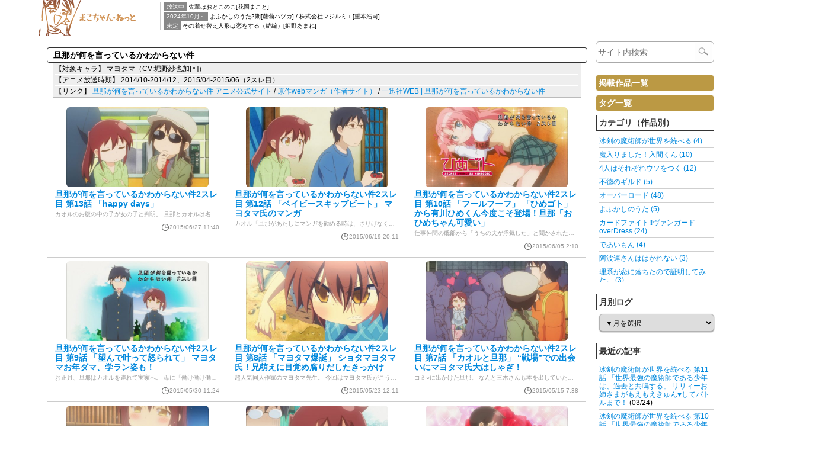

--- FILE ---
content_type: text/html; charset=UTF-8
request_url: http://mako-chan.net/danna/
body_size: 46123
content:
<!DOCTYPE html>
<html lang="ja">
<head prefix="og: http://ogp.me/ns# fb: http://ogp.me/ns/fb# article: http://ogp.me/ns/article#">
<meta charset="UTF-8" />
<meta name="viewport" content="width=device-width; initial-scale=1.0;" />
<meta name="format-detection" content="telephone=no" />
<link rel="alternate" type="application/rss+xml" title="まこちゃん・ねっと RSS" href="http://mako-chan.net/feed/" />
<title>旦那が何を言っているかわからない件 | まこちゃん・ねっと</title>

<meta name="twitter:card" content="summary" />
<meta name="twitter:site" content="@mako_aoi" />
<meta property="og:url" content="http://mako-chan.net/danna/" />
<meta property="og:type" content="article" />
<meta property="og:title" content="旦那が何を言っているかわからない件 | まこちゃん・ねっと" />
<meta property="og:site_name" content="まこちゃん・ねっと 女装・男の娘アニメなど" />
<meta property="og:image" content="http://mako-chan.net/ogp22.png" />
<meta property="og:description" content="このサイトは女装・男の娘が出たアニメ等を淡々と取り上げるものです。" />
<meta name="description" content="このサイトは女装・男の娘が出たアニメ等を淡々と取り上げるものです。" />
<meta name="keywords" content="女装,男の娘,オトコの娘,アニメ,旦那が何を言っているかわからない件,マヨタマ" />

<link rel='stylesheet' id='wp-block-library-css'  href='http://mako-chan.net/wp/wp-includes/css/dist/block-library/style.min.css?ver=5.6.16' type='text/css' media='all' />
<script type='text/javascript' src='http://mako-chan.net/wp/wp-includes/js/jquery/jquery.min.js?ver=3.5.1' id='jquery-core-js'></script>
<script type='text/javascript' src='http://mako-chan.net/wp/wp-includes/js/jquery/jquery-migrate.min.js?ver=3.3.2' id='jquery-migrate-js'></script>
<!-- ## NXS/OG ## --><!-- ## NXSOGTAGS ## --><!-- ## NXS/OG ## -->
<link rel="stylesheet" type="text/css" href="http://mako-chan.net/wp/wp-content/themes/makonet22/style.css?ver=20221018" />
<script type="text/javascript" src="/js/jquery-1.10.2.min.js"></script>
<script type="text/javascript" src="http://mako-chan.net/wp/wp-content/themes/makonet22/js/js.js?ver=20220109"></script>
</head>

<body id="top">

<div id="container">

<header><div id="header">
	<h1 id="title"><a href="http://mako-chan.net/"><img src="http://mako-chan.net/wp/wp-content/themes/makonet22/img/title.png" alt="まこちゃん・ねっと" width="165" height="60" /></a></h1>

<div id="sc">			<div class="textwidget"><ul>
<li><span class="sc-t">放送中</span> 先輩はおとこのこ[花岡まこと]</li>
<li><span class="sc-t">2024年10月～</span> よふかしのうた2期[蘿蔔ハツカ] / 株式会社マジルミエ[重本浩司]</li>
<li><span class="sc-t">未定</span> その着せ替え人形は恋をする（続編）[姫野あまね]</li>
</ul>
</div>
		</div>
<div class="navBtn"><img src="http://mako-chan.net/wp/wp-content/themes/makonet22/img/menu.png" alt="" width="60" height="60" /></div>
<div class="closeBtn"><img src="http://mako-chan.net/wp/wp-content/themes/makonet22/img/menux.png" alt="" width="60" height="60" /></div>
</div></header>



<div id="main">

	<div id="main-content">

<div id="cnote"><dl id="category-note"><dt>旦那が何を言っているかわからない件</dt><dd><ul><li>【対象キャラ】 マヨタマ（CV:堀野紗也加[♀]）</li><li>【アニメ放送時期】 2014/10-2014/12、2015/04-2015/06（2スレ目）</li><li>【リンク】 <a href="http://www.dreamcreation.co.jp/danna/" target="_blank">旦那が何を言っているかわからない件 アニメ公式サイト</a> / <a href="http://ilovecool.web.fc2.com/vippperdays/top.html" target="_blank">原作webマンガ（作者サイト）</a> / <a href="http://www.ichijinsha.co.jp/special/books/danna/" target="_blank">一迅社WEB | 旦那が何を言っているかわからない件</a></li></ul></dd></dl></div>


<section>
<ul id="entry-list">
	<li>
<a href="http://mako-chan.net/danna/danna2-13/" class="imgbox"><img src="http://mako-chan.net/pic/2015/06/danna2-13-02-480x270.jpg" alt="" /></a>
<div class="el-r">
<p class="el-title"><a href="http://mako-chan.net/danna/danna2-13/">旦那が何を言っているかわからない件2スレ目 第13話 「happy days」</a></p>
<p class="el-txt">カオルのお腹の中の子が女の子と判明。 旦那とカオルは名前を考えようとするがまとまらず、みんなで集まって考えることに。 だがみんなの議論でも決着はつかず、最終的にはくじ引きで決めることに。 その結果、田中さんの考えた「さよ ...</p>
<p class="el-data"><span class="el-time">2015/06/27 11:40</span></p>
</div>
</li>
	<li>
<a href="http://mako-chan.net/danna/danna2-12/" class="imgbox"><img src="http://mako-chan.net/pic/2015/06/danna2-12-03-480x270.jpg" alt="" /></a>
<div class="el-r">
<p class="el-title"><a href="http://mako-chan.net/danna/danna2-12/">旦那が何を言っているかわからない件2スレ目 第12話 「ベイビースキップビート」 マヨタマ氏のマンガ</a></p>
<p class="el-txt">カオル「旦那があたしにマンガを勧める時は、さりげなく机の上に置いていく。」 カオル「バスケ、バレーボール、自転車…スポーツものが目立つなぁ。ねぇ、なんで？」 旦那「え？いや…そのマンガは俺じゃないな。」 マヨタマ「すみま ...</p>
<p class="el-data"><span class="el-time">2015/06/19 20:11</span></p>
</div>
</li>
	<li>
<a href="http://mako-chan.net/danna/danna2-10/" class="imgbox"><img src="http://mako-chan.net/pic/2015/06/danna2-10-ec-480x270.jpg" alt="" /></a>
<div class="el-r">
<p class="el-title"><a href="http://mako-chan.net/danna/danna2-10/">旦那が何を言っているかわからない件2スレ目 第10話 「フールフーフ」 「ひめゴト」から有川ひめくん今度こそ登場！旦那「おひめちゃん可愛い」</a></p>
<p class="el-txt">仕事仲間の砥部から「うちの夫が浮気した」と聞かされたカオル。 カオル「浮気かぁ…こいつはまあ大丈夫かな。」 旦那「うほほほぉ～おひめちゃん可愛い～♥俺の嫁だわ～♥」 カオル「や待て！ダメだ…こいつ、年中浮気してる…。」  ...</p>
<p class="el-data"><span class="el-time">2015/06/05 2:10</span></p>
</div>
</li>
	<li>
<a href="http://mako-chan.net/danna/danna2-09/" class="imgbox"><img src="http://mako-chan.net/pic/2015/05/danna2-09-11-480x270.jpg" alt="" /></a>
<div class="el-r">
<p class="el-title"><a href="http://mako-chan.net/danna/danna2-09/">旦那が何を言っているかわからない件2スレ目 第9話 「望んで叶って怒られて」 マヨタマお年ダマ、学ラン姿も！</a></p>
<p class="el-txt">お正月、旦那はカオルを連れて実家へ。 母に「働け働け働け」としつこく責められるので、正直旦那はあまり帰りたくなかったが…。 で、実家といえばマヨタマ氏はここに住んでる！ マヨタマ「わかっていただろうに兄者、働かない兄者が ...</p>
<p class="el-data"><span class="el-time">2015/05/30 11:24</span></p>
</div>
</li>
	<li>
<a href="http://mako-chan.net/danna/danna2-08/" class="imgbox"><img src="http://mako-chan.net/pic/2015/05/danna2-08-21-480x270.jpg" alt="" /></a>
<div class="el-r">
<p class="el-title"><a href="http://mako-chan.net/danna/danna2-08/">旦那が何を言っているかわからない件2スレ目 第8話 「マヨタマ爆誕」 ショタマヨタマ氏！兄萌えに目覚め腐りだしたきっかけ</a></p>
<p class="el-txt">超人気同人作家のマヨタマ先生。 今回はマヨタマ氏がこうなるまでのエピソード！その名も「マヨタマ爆誕」！ 昔はオタクな兄に対し、マヨタマはそうではなかった。 マヨタマ「じゃあ兄さん、僕出かけるから…。」 兄さんとな！「僕」 ...</p>
<p class="el-data"><span class="el-time">2015/05/23 12:11</span></p>
</div>
</li>
	<li>
<a href="http://mako-chan.net/danna/danna2-07/" class="imgbox"><img src="http://mako-chan.net/pic/2015/05/danna2-07-03-480x270.jpg" alt="" /></a>
<div class="el-r">
<p class="el-title"><a href="http://mako-chan.net/danna/danna2-07/">旦那が何を言っているかわからない件2スレ目 第7話 「カオルと旦那」 “戦場”での出会いにマヨタマ氏大はしゃぎ！</a></p>
<p class="el-txt">コミ○に出かけた旦那。 なんと三木さんも本を出していた！ 三木さんのサークル「運命否定組合」では、毎回バッドエンドの話をハッピーエンドにする同人をかいているという。 そして見事完売し、旦那と一緒にまわることにした三木さん ...</p>
<p class="el-data"><span class="el-time">2015/05/15 7:38</span></p>
</div>
</li>
	<li>
<a href="http://mako-chan.net/danna/danna2-05/" class="imgbox"><img src="http://mako-chan.net/pic/2015/05/danna2-05-04-480x270.jpg" alt="" /></a>
<div class="el-r">
<p class="el-title"><a href="http://mako-chan.net/danna/danna2-05/">旦那が何を言っているかわからない件2スレ目 第5話 「私を旅館につれてって」 マヨタマ氏入浴シーン！</a></p>
<p class="el-txt">ボーリング大会でもらった温泉ペアチケット。 しかし三木さんは「旅費出すから一緒に行ってくれ！」と旦那たちを誘う。 みんな「おーっ。」 旦那「雰囲気ある旅館だな。」 三木「おっと悪い、部屋割りを決めてなかったぜ。」 マヨタ ...</p>
<p class="el-data"><span class="el-time">2015/05/02 9:15</span></p>
</div>
</li>
	<li>
<a href="http://mako-chan.net/danna/danna2-04/" class="imgbox"><img src="http://mako-chan.net/pic/2015/04/danna2-04-09-480x270.jpg" alt="" /></a>
<div class="el-r">
<p class="el-title"><a href="http://mako-chan.net/danna/danna2-04/">旦那が何を言っているかわからない件2スレ目 第4話 「俺はフリーでしか描かない」 プロが見抜いた！マヨタマ氏のデータ</a></p>
<p class="el-txt">同人だけでなく、プロの漫画家を目指したいというマヨタマ氏。 マヨタマ「拙者、少年誌狙ってるんで！」 そして原稿と同人誌を持ち込んだマヨタマ氏だったが… マヨタマ「ダメでしたぁ～！！」 旦那「（そりゃそうだろ…全部BL作品 ...</p>
<p class="el-data"><span class="el-time">2015/04/27 7:02</span></p>
</div>
</li>
	<li>
<a href="http://mako-chan.net/danna/danna2-03/" class="imgbox"><img src="http://mako-chan.net/pic/2015/04/danna2-03-11-480x270.jpg" alt="" /></a>
<div class="el-r">
<p class="el-title"><a href="http://mako-chan.net/danna/danna2-03/">旦那が何を言っているかわからない件2スレ目 第3話 「妻と夫の×××」 マヨタマ氏ボーリングでハッスル！</a></p>
<p class="el-txt">旦那のアニメグッズやフィギュアが部屋に収まりきらず、リビングに侵食してきている。 おっとこれは！左は「ひめゴト」の有川ひめくんらしきフィギュア！？ ※追記：と思ったんですが、「髪色を入れ替えた城ヶ崎姉妹」という反応が多い ...</p>
<p class="el-data"><span class="el-time">2015/04/17 17:24</span></p>
</div>
</li>
	<li>
<a href="http://mako-chan.net/danna/danna13/" class="imgbox"><img src="http://mako-chan.net/pic/2014/12/danna13-09-480x270.jpg" alt="" /></a>
<div class="el-r">
<p class="el-title"><a href="http://mako-chan.net/danna/danna13/">旦那が何を言っているかわからない件 第13話 「僕と彼女ともう一人」 まさかのカオル妊娠！そして二期決定でござる！</a></p>
<p class="el-txt">気分が悪くて、だるいし吐き気もするというカオル。 しかし熱はない。まさか…と思いつつ、旦那は検査薬を買いに行く。 三木「おめっとさん。」 マヨタマ「おめでとう！」 母「おめでとう。」 旦那「噂が出回るのが早過ぎる…！」  ...</p>
<p class="el-data"><span class="el-time">2014/12/31 19:03</span></p>
</div>
</li>
	</ul>
</section>

<nav>
<div class='wp-pagenavi' role='navigation'>
<span class='pages'>1 / 2</span><span aria-current='page' class='current'>1</span><a class="page larger" title="Page 2" href="http://mako-chan.net/danna/page/2/">2</a>
</div></nav>
 
	
<div id="amlink"><ul><li><a href="http://www.amazon.co.jp/exec/obidos/ASIN/475801261X/makochan08-22/ref=nosim/" target="_blank"><img src="http://ws-fe.amazon-adsystem.com/widgets/q?_encoding=UTF8&ASIN=475801261X&Format=_SS172_&ID=AsinImage&MarketPlace=JP&ServiceVersion=20070822&WS=1&tag=makochan08-22" alt="" /><p>旦那が何を言っているかわからない件[本]</p></a></li>
<li><a href="http://www.amazon.co.jp/exec/obidos/ASIN/B00VQRVNVQ/makochan08-22/ref=nosim/" target="_blank"><img src="http://ws-fe.amazon-adsystem.com/widgets/q?_encoding=UTF8&ASIN=B00VQRVNVQ&Format=_SS172_&ID=AsinImage&MarketPlace=JP&ServiceVersion=20070822&WS=1&tag=makochan08-22" alt="" /><p>旦那が何を言っているかわからない件 2スレ目 [Blu-ray]</p></a></li>
</ul></div>


	</div><!--/main-content-->


	<div id="sidebar">

	<nav>

	<form action="/" method="get" id="searchform">
	<input type="search" name="s" id="keywords" value="" placeholder="サイト内検索" title="サイト内検索" /><input type="image" src="http://mako-chan.net/wp/wp-content/themes/makonet22/img/searchbtn.gif" alt="検索" id="searchBtn" />
	</form>

	<div class="sidebn"><a href="http://mako-chan.net/list/">掲載作品一覧</a></div>
	<div class="sidebn"><a href="http://mako-chan.net/tagcloud/">タグ一覧</a></div>


<dl class="sidemenu">
	<dt>カテゴリ（作品別）</dt>
	<dd id="scdd">
		<ul id="sidemenu-Category"><li><a href="http://mako-chan.net/hyouken/">冰剣の魔術師が世界を統べる (4)</a></li><li><a href="http://mako-chan.net/iruma/">魔入りました！入間くん (10)</a></li><li><a href="http://mako-chan.net/4uso/">4人はそれぞれウソをつく (12)</a></li><li><a href="http://mako-chan.net/futoku/">不徳のギルド (5)</a></li><li><a href="http://mako-chan.net/overlord/">オーバーロード (48)</a></li><li><a href="http://mako-chan.net/yofukashi/">よふかしのうた (5)</a></li><li><a href="http://mako-chan.net/vanguard/">カードファイト!!ヴァンガード overDress (24)</a></li><li><a href="http://mako-chan.net/deaimon/">であいもん (4)</a></li><li><a href="http://mako-chan.net/aharen/">阿波連さんははかれない (3)</a></li><li><a href="http://mako-chan.net/rikekoi/">理系が恋に落ちたので証明してみた。 (3)</a></li><li><a href="http://mako-chan.net/date-a-live/">デート・ア・ライブ (9)</a></li><li><a href="http://mako-chan.net/komisan/">古見さんは、コミュ症です。 (3)</a></li><li><a href="http://mako-chan.net/sasamiya/">佐々木と宮野 (4)</a></li><li><a href="http://mako-chan.net/kimetsu/">鬼滅の刃 (11)</a></li><li><a href="http://mako-chan.net/blueperiod/">ブルーピリオド (11)</a></li><li><a href="http://mako-chan.net/meikyubc/">迷宮ブラックカンパニー (9)</a></li><li><a href="http://mako-chan.net/megamiryou/">女神寮の寮母くん。 (10)</a></li><li><a href="http://mako-chan.net/maidragon/">小林さんちのメイドラゴン (3)</a></li><li><a href="http://mako-chan.net/sentoin/">戦闘員、派遣します！ (1)</a></li><li><a href="http://mako-chan.net/zombiesaga/">ゾンビランドサガ (23)</a></li><li><a href="http://mako-chan.net/pripara/">プリパラ (162)</a></li><li><a href="http://mako-chan.net/ichu/">アイ★チュウ (11)</a></li><li><a href="http://mako-chan.net/mewkle/">ミュークルドリーミー (2)</a></li><li><a href="http://mako-chan.net/conan/">名探偵コナン (3)</a></li><li><a href="http://mako-chan.net/rezero/">Re:ゼロから始める異世界生活 (16)</a></li><li><a href="http://mako-chan.net/dogeza/">土下座で頼んでみた (1)</a></li><li><a href="http://mako-chan.net/mahouka/">魔法科高校の劣等生 (1)</a></li><li><a href="http://mako-chan.net/a3/">A3! (17)</a></li><li><a href="http://mako-chan.net/oregairu/">やはり俺の青春ラブコメはまちがっている。 (26)</a></li><li><a href="http://mako-chan.net/maousama/">魔王様、リトライ！ (9)</a></li><li><a href="http://mako-chan.net/kinpri/">KING OF PRISM (17)</a></li><li><a href="http://mako-chan.net/sarazanmai/">さらざんまい (7)</a></li><li><a href="http://mako-chan.net/nobutsuma/">ノブナガ先生の幼な妻 (4)</a></li><li><a href="http://mako-chan.net/meikoi/">明治東亰恋伽 (3)</a></li><li><a href="http://mako-chan.net/gridman/">SSSS.GRIDMAN (1)</a></li><li><a href="http://mako-chan.net/ulysses/">ユリシーズ ジャンヌ・ダルクと錬金の騎士 (10)</a></li><li><a href="http://mako-chan.net/soraumi/">ソラとウミのアイダ (5)</a></li><li><a href="http://mako-chan.net/idolmaster/">アイドルマスターシリーズ (16)</a></li><li><a href="http://mako-chan.net/juliet/">寄宿学校のジュリエット (2)</a></li><li><a href="http://mako-chan.net/sunoharasou/">すのはら荘の管理人さん (13)</a></li><li><a href="http://mako-chan.net/steinsgate/">Steins;Gate (19)</a></li><li><a href="http://mako-chan.net/shingeki/">進撃の巨人 (3)</a></li><li><a href="http://mako-chan.net/hsdd/">ハイスクールD×D (32)</a></li><li><a href="http://mako-chan.net/tokyoghoul/">東京喰種 (1)</a></li><li><a href="http://mako-chan.net/piano/">ピアノの森 (1)</a></li><li><a href="http://mako-chan.net/mgs/">魔法少女サイト (8)</a></li><li><a href="http://mako-chan.net/tonkotsu/">博多豚骨ラーメンズ (12)</a></li><li><a href="http://mako-chan.net/touken/">刀剣乱舞 (19)</a></li><li><a href="http://mako-chan.net/fate-apocrypha/">Fate/Apocrypha (58)</a></li><li><a href="http://mako-chan.net/blends/">ブレンド・S (21)</a></li><li><a href="http://mako-chan.net/kujisuna/">クジラの子らは砂上に歌う (12)</a></li><li><a href="http://mako-chan.net/lovekome/">ラブ米-WE LOVE RICE- (3)</a></li><li><a href="http://mako-chan.net/7o3x/">ナナマル サンバツ (9)</a></li><li><a href="http://mako-chan.net/sukakeda/">スカートの中はケダモノでした。 (13)</a></li><li><a href="http://mako-chan.net/knights-magic/">ナイツ＆マジック (14)</a></li><li><a href="http://mako-chan.net/kingofidol/">キング・オブ・アイドル (2)</a></li><li><a href="http://mako-chan.net/twinangel/">ツインエンジェルBREAK (16)</a></li><li><a href="http://mako-chan.net/kenkabancho/">喧嘩番長 乙女 -Girl Beats Boys- (6)</a></li><li><a href="http://mako-chan.net/clockwork/">クロックワーク・プラネット (2)</a></li><li><a href="http://mako-chan.net/tsugumomo/">つぐもも (6)</a></li><li><a href="http://mako-chan.net/fukumenkei/">覆面系ノイズ (2)</a></li><li><a href="http://mako-chan.net/nanbaka/">ナンバカ (3)</a></li><li><a href="http://mako-chan.net/watamote/">私がモテてどうすんだ (2)</a></li><li><a href="http://mako-chan.net/utapri/">うたの☆プリンスさまっ♪ (26)</a></li><li><a href="http://mako-chan.net/shonenmaid/">少年メイド (8)</a></li><li><a href="http://mako-chan.net/bproject/">B-PROJECT～鼓動＊アンビシャス～ (1)</a></li><li><a href="http://mako-chan.net/hatsukoim/">初恋モンスター (1)</a></li><li><a href="http://mako-chan.net/activeraid/">アクティヴレイド －機動強襲室第八係－ (8)</a></li><li><a href="http://mako-chan.net/saijaku/">最弱無敗の神装機竜 (2)</a></li><li><a href="http://mako-chan.net/ansatsu/">暗殺教室 (4)</a></li><li><a href="http://mako-chan.net/pos/">プリンス・オブ・ストライド (5)</a></li><li><a href="http://mako-chan.net/ojimasyu/">おじさんとマシュマロ (1)</a></li><li><a href="http://mako-chan.net/hackadoll/">ハッカドール THE あにめ～しょん (14)</a></li><li><a href="http://mako-chan.net/aoharu/">青春×機関銃 (1)</a></li><li><a href="http://mako-chan.net/okusama/">おくさまが生徒会長！ (3)</a></li><li><a href="http://mako-chan.net/working/">WORKING!! (15)</a></li><li><a href="http://mako-chan.net/shimoseka/">下ネタという概念が存在しない退屈な世界 (9)</a></li><li><a href="http://mako-chan.net/prisonschool/">監獄学園（プリズンスクール） (2)</a></li><li><a href="http://mako-chan.net/denpa/">電波教師 (17)</a></li><li><a href="http://mako-chan.net/gatchamanc/">ガッチャマン クラウズ (27)</a></li><li><a href="http://mako-chan.net/grisaia/">グリザイアの迷宮 (1)</a></li><li><a href="http://mako-chan.net/arslan/">アルスラーン戦記 (2)</a></li><li><a href="http://mako-chan.net/rinne/">境界のRINNE (1)</a></li><li><a href="http://mako-chan.net/danna/">旦那が何を言っているかわからない件 (16)</a></li><li><a href="http://mako-chan.net/yona/">暁のヨナ (4)</a></li><li><a href="http://mako-chan.net/g-reco/">ガンダム Gのレコンギスタ (6)</a></li><li><a href="http://mako-chan.net/ore-twi/">俺、ツインテールになります。 (3)</a></li><li><a href="http://mako-chan.net/gugukoku/">繰繰れ！コックリさん (1)</a></li><li><a href="http://mako-chan.net/inou/">異能バトルは日常系のなかで (1)</a></li><li><a href="http://mako-chan.net/daito/">大図書館の羊飼い (1)</a></li><li><a href="http://mako-chan.net/himegoto/">ひめゴト (30)</a></li><li><a href="http://mako-chan.net/lovestage/">LOVE STAGE!! (15)</a></li><li><a href="http://mako-chan.net/sao/">ソードアート・オンラインII (14)</a></li><li><a href="http://mako-chan.net/bladedance/">精霊使いの剣舞 (4)</a></li><li><a href="http://mako-chan.net/stpl/">ストレンジ・プラス (15)</a></li><li><a href="http://mako-chan.net/p4/">ペルソナ4 (3)</a></li><li><a href="http://mako-chan.net/nanana/">龍ヶ嬢七々々の埋蔵金 (11)</a></li><li><a href="http://mako-chan.net/gaworare/">彼女がフラグをおられたら (13)</a></li><li><a href="http://mako-chan.net/daishogun/">風雲維新ダイショーグン (5)</a></li><li><a href="http://mako-chan.net/herobank/">ヒーローバンク (2)</a></li><li><a href="http://mako-chan.net/soreseka/">それでも世界は美しい (1)</a></li><li><a href="http://mako-chan.net/manashi/">マンガ家さんとアシスタントさんと (2)</a></li><li><a href="http://mako-chan.net/kamiaso/">神々の悪戯 (1)</a></li><li><a href="http://mako-chan.net/gj/">GJ部 (4)</a></li><li><a href="http://mako-chan.net/duel/">デュエル・マスターズVS (1)</a></li><li><a href="http://mako-chan.net/jewelpet-hp/">ジュエルペット ハッピネス (7)</a></li><li><a href="http://mako-chan.net/dfrag/">ディーふらぐ！ (6)</a></li><li><a href="http://mako-chan.net/robotgirlsz/">ロボットガールズZ (3)</a></li><li><a href="http://mako-chan.net/chu2koi/">中二病でも恋がしたい！戀 (1)</a></li><li><a href="http://mako-chan.net/goldentime/">ゴールデンタイム (2)</a></li><li><a href="http://mako-chan.net/voicetorm7/">声優戦隊ボイストーム7 (3)</a></li><li><a href="http://mako-chan.net/phibrain/">ファイ・ブレイン～神のパズル (55)</a></li><li><a href="http://mako-chan.net/tamayura/">たまゆら (2)</a></li><li><a href="http://mako-chan.net/rikoran/">リコーダーとランドセル ミ☆ (1)</a></li><li><a href="http://mako-chan.net/stella/">ステラ女学院高等科C3部 (2)</a></li><li><a href="http://mako-chan.net/bc/">BROTHERS CONFLICT (12)</a></li><li><a href="http://mako-chan.net/danganronpa/">ダンガンロンパ 希望の学園と絶望の高校生 The Animation (9)</a></li><li><a href="http://mako-chan.net/kaminomi3/">神のみぞ知るセカイ 女神篇 (6)</a></li><li><a href="http://mako-chan.net/genshiken2g/">げんしけん 二代目 (30)</a></li><li><a href="http://mako-chan.net/bs-sword/">バトルスピリッツ ソードアイズ激闘伝 (3)</a></li><li><a href="http://mako-chan.net/henneko/">変態王子と笑わない猫。 (2)</a></li><li><a href="http://mako-chan.net/driland/">探検ドリランド -1000年の真宝- (1)</a></li><li><a href="http://mako-chan.net/akunohana/">惡の華 (4)</a></li><li><a href="http://mako-chan.net/arata/">アラタ カンガタリ～革神語～ (1)</a></li><li><a href="http://mako-chan.net/hayate4/">ハヤテのごとく！ Cuties (4)</a></li><li><a href="http://mako-chan.net/aikatsu/">アイカツ！ (50)</a></li><li><a href="http://mako-chan.net/cdinaba/">キューティクル探偵因幡 (12)</a></li><li><a href="http://mako-chan.net/hakkenden/">八犬伝―東方八犬異聞― (5)</a></li><li><a href="http://mako-chan.net/littlebusters/">リトルバスターズ！ (3)</a></li><li><a href="http://mako-chan.net/minamike4/">みなみけ ただいま (15)</a></li><li><a href="http://mako-chan.net/minamike3/">みなみけ おかえり (11)</a></li><li><a href="http://mako-chan.net/minamike2/">みなみけ おかわり (12)</a></li><li><a href="http://mako-chan.net/minamike/">みなみけ (8)</a></li><li><a href="http://mako-chan.net/clannad/">CLANNAD ～AFTER STORY～ (1)</a></li><li><a href="http://mako-chan.net/sakurasou/">さくら荘のペットな彼女 (16)</a></li><li><a href="http://mako-chan.net/area/">エリアの騎士 (1)</a></li><li><a href="http://mako-chan.net/ebiten/">えびてん -公立海老栖川高校天悶部- (8)</a></li><li><a href="http://mako-chan.net/sketdance/">SKET DANCE (1)</a></li><li><a href="http://mako-chan.net/otoboku2/">乙女はお姉さまに恋してる 2人のエルダー (3)</a></li><li><a href="http://mako-chan.net/otoboku/">乙女はお姉さまに恋してる (13)</a></li><li><a href="http://mako-chan.net/lag-rin2/">輪廻のラグランジェ season2 (9)</a></li><li><a href="http://mako-chan.net/moyashimon/">もやしもん リターンズ (7)</a></li><li><a href="http://mako-chan.net/odanobuna/">織田信奈の野望 (7)</a></li><li><a href="http://mako-chan.net/inazuma/">イナズマイレブンGO クロノ・ストーン (2)</a></li><li><a href="http://mako-chan.net/nazox/">謎の彼女X (1)</a></li><li><a href="http://mako-chan.net/amnesia/">黄昏乙女×アムネジア (1)</a></li><li><a href="http://mako-chan.net/zombie2/">これはゾンビですか？ OF THE DEAD (4)</a></li><li><a href="http://mako-chan.net/pokemon/">ポケットモンスター (4)</a></li><li><a href="http://mako-chan.net/lag-rin/">輪廻のラグランジェ (5)</a></li><li><a href="http://mako-chan.net/papakiki/">パパのいうことを聞きなさい！ (1)</a></li><li><a href="http://mako-chan.net/danshinichijyo/">男子高校生の日常 (2)</a></li><li><a href="http://mako-chan.net/sazae/">サザエさん (4)</a></li><li><a href="http://mako-chan.net/majikoi/">真剣で私に恋しなさい！ (1)</a></li><li><a href="http://mako-chan.net/kimiboku/">君と僕。 (4)</a></li><li><a href="http://mako-chan.net/ben-to/">ベン・トー (1)</a></li><li><a href="http://mako-chan.net/un-go/">UN-GO (1)</a></li><li><a href="http://mako-chan.net/no6/">NO.6 (2)</a></li><li><a href="http://mako-chan.net/sacred7/">セイクリッドセブン (4)</a></li><li><a href="http://mako-chan.net/bakatest/">バカとテストと召喚獣 (25)</a></li><li><a href="http://mako-chan.net/anohana/">あの日見た花の名前を僕達はまだ知らない。 (6)</a></li><li><a href="http://mako-chan.net/rotte/">アスタロッテのおもちゃ！ (2)</a></li><li><a href="http://mako-chan.net/softenni/">そふてにっ (1)</a></li><li><a href="http://mako-chan.net/hoshikaka/">星空へ架かる橋 (2)</a></li><li><a href="http://mako-chan.net/tono2/">殿といっしょ～眼帯の野望～ (1)</a></li><li><a href="http://mako-chan.net/mariaholic2/">まりあ†ほりっく あらいぶ (1)</a></li><li><a href="http://mako-chan.net/30sai/">30歳の保健体育 (1)</a></li><li><a href="http://mako-chan.net/qwaser2/">聖痕のクェイサーII (1)</a></li><li><a href="http://mako-chan.net/mitsuz/">みつどもえ増量中！ (2)</a></li><li><a href="http://mako-chan.net/houroumusuko/">放浪息子 (1)</a></li><li><a href="http://mako-chan.net/zombie/">これはゾンビですか？ (1)</a></li><li><a href="http://mako-chan.net/kuragehime/">海月姫 (1)</a></li><li><a href="http://mako-chan.net/mm/">えむえむっ！ (9)</a></li><li><a href="http://mako-chan.net/maidsama/">会長はメイド様！ (18)</a></li><li><a href="http://mako-chan.net/heroman/">HEROMAN (1)</a></li><li><a href="http://mako-chan.net/sekirei2/">セキレイ～Pure Engagement～ (1)</a></li><li><a href="http://mako-chan.net/tono/">殿といっしょ 1分間劇場 (1)</a></li><li><a href="http://mako-chan.net/ookami7/">オオカミさんと七人の仲間たち (1)</a></li><li><a href="http://mako-chan.net/qwaser/">聖痕のクェイサー (6)</a></li><li><a href="http://mako-chan.net/hakuoki/">薄桜鬼 (1)</a></li><li><a href="http://mako-chan.net/ookami/">おおかみかくし (1)</a></li><li><a href="http://mako-chan.net/lb/">れでぃ×ばと！ (1)</a></li><li><a href="http://mako-chan.net/chuubra/">ちゅーぶら!! (1)</a></li><li><a href="http://mako-chan.net/sasameki/">ささめきこと (4)</a></li><li><a href="http://mako-chan.net/kindaichi/">金田一少年の事件簿 (1)</a></li><li><a href="http://mako-chan.net/anime/">その他アニメ (5)</a></li><li><a href="http://mako-chan.net/information/">お知らせ (2)</a></li></ul><!-- /#sidemenu-Category -->
	</dd>
</dl>

<dl class="sidemenu">
	<dt>月別ログ</dt>
	<dd><form><select onChange='document.location.href=this.options[this.selectedIndex].value;'>
	<option>▼月を選択</option>
	<option value='http://mako-chan.net/2023/03/'> 2023年3月 &nbsp;(2)</option>
	<option value='http://mako-chan.net/2023/02/'> 2023年2月 &nbsp;(2)</option>
	<option value='http://mako-chan.net/2023/01/'> 2023年1月 &nbsp;(1)</option>
	<option value='http://mako-chan.net/2022/12/'> 2022年12月 &nbsp;(9)</option>
	<option value='http://mako-chan.net/2022/11/'> 2022年11月 &nbsp;(5)</option>
	<option value='http://mako-chan.net/2022/10/'> 2022年10月 &nbsp;(7)</option>
	<option value='http://mako-chan.net/2022/09/'> 2022年9月 &nbsp;(5)</option>
	<option value='http://mako-chan.net/2022/08/'> 2022年8月 &nbsp;(1)</option>
	<option value='http://mako-chan.net/2022/07/'> 2022年7月 &nbsp;(2)</option>
	<option value='http://mako-chan.net/2022/06/'> 2022年6月 &nbsp;(5)</option>
	<option value='http://mako-chan.net/2022/05/'> 2022年5月 &nbsp;(4)</option>
	<option value='http://mako-chan.net/2022/04/'> 2022年4月 &nbsp;(3)</option>
	<option value='http://mako-chan.net/2022/03/'> 2022年3月 &nbsp;(4)</option>
	<option value='http://mako-chan.net/2022/02/'> 2022年2月 &nbsp;(3)</option>
	<option value='http://mako-chan.net/2022/01/'> 2022年1月 &nbsp;(4)</option>
	<option value='http://mako-chan.net/2021/12/'> 2021年12月 &nbsp;(15)</option>
	<option value='http://mako-chan.net/2021/11/'> 2021年11月 &nbsp;(5)</option>
	<option value='http://mako-chan.net/2021/10/'> 2021年10月 &nbsp;(8)</option>
	<option value='http://mako-chan.net/2021/09/'> 2021年9月 &nbsp;(7)</option>
	<option value='http://mako-chan.net/2021/08/'> 2021年8月 &nbsp;(10)</option>
	<option value='http://mako-chan.net/2021/07/'> 2021年7月 &nbsp;(8)</option>
	<option value='http://mako-chan.net/2021/06/'> 2021年6月 &nbsp;(10)</option>
	<option value='http://mako-chan.net/2021/05/'> 2021年5月 &nbsp;(6)</option>
	<option value='http://mako-chan.net/2021/04/'> 2021年4月 &nbsp;(11)</option>
	<option value='http://mako-chan.net/2021/03/'> 2021年3月 &nbsp;(10)</option>
	<option value='http://mako-chan.net/2021/02/'> 2021年2月 &nbsp;(3)</option>
	<option value='http://mako-chan.net/2021/01/'> 2021年1月 &nbsp;(2)</option>
	<option value='http://mako-chan.net/2020/12/'> 2020年12月 &nbsp;(8)</option>
	<option value='http://mako-chan.net/2020/11/'> 2020年11月 &nbsp;(10)</option>
	<option value='http://mako-chan.net/2020/09/'> 2020年9月 &nbsp;(1)</option>
	<option value='http://mako-chan.net/2020/07/'> 2020年7月 &nbsp;(5)</option>
	<option value='http://mako-chan.net/2020/06/'> 2020年6月 &nbsp;(3)</option>
	<option value='http://mako-chan.net/2020/05/'> 2020年5月 &nbsp;(1)</option>
	<option value='http://mako-chan.net/2020/04/'> 2020年4月 &nbsp;(2)</option>
	<option value='http://mako-chan.net/2020/03/'> 2020年3月 &nbsp;(5)</option>
	<option value='http://mako-chan.net/2020/02/'> 2020年2月 &nbsp;(7)</option>
	<option value='http://mako-chan.net/2020/01/'> 2020年1月 &nbsp;(1)</option>
	<option value='http://mako-chan.net/2019/09/'> 2019年9月 &nbsp;(3)</option>
	<option value='http://mako-chan.net/2019/08/'> 2019年8月 &nbsp;(2)</option>
	<option value='http://mako-chan.net/2019/07/'> 2019年7月 &nbsp;(5)</option>
	<option value='http://mako-chan.net/2019/06/'> 2019年6月 &nbsp;(16)</option>
	<option value='http://mako-chan.net/2019/05/'> 2019年5月 &nbsp;(13)</option>
	<option value='http://mako-chan.net/2019/04/'> 2019年4月 &nbsp;(7)</option>
	<option value='http://mako-chan.net/2019/02/'> 2019年2月 &nbsp;(5)</option>
	<option value='http://mako-chan.net/2019/01/'> 2019年1月 &nbsp;(3)</option>
	<option value='http://mako-chan.net/2018/12/'> 2018年12月 &nbsp;(19)</option>
	<option value='http://mako-chan.net/2018/11/'> 2018年11月 &nbsp;(11)</option>
	<option value='http://mako-chan.net/2018/10/'> 2018年10月 &nbsp;(9)</option>
	<option value='http://mako-chan.net/2018/09/'> 2018年9月 &nbsp;(10)</option>
	<option value='http://mako-chan.net/2018/08/'> 2018年8月 &nbsp;(8)</option>
	<option value='http://mako-chan.net/2018/07/'> 2018年7月 &nbsp;(13)</option>
	<option value='http://mako-chan.net/2018/06/'> 2018年6月 &nbsp;(11)</option>
	<option value='http://mako-chan.net/2018/05/'> 2018年5月 &nbsp;(11)</option>
	<option value='http://mako-chan.net/2018/04/'> 2018年4月 &nbsp;(8)</option>
	<option value='http://mako-chan.net/2018/03/'> 2018年3月 &nbsp;(13)</option>
	<option value='http://mako-chan.net/2018/02/'> 2018年2月 &nbsp;(13)</option>
	<option value='http://mako-chan.net/2018/01/'> 2018年1月 &nbsp;(12)</option>
	<option value='http://mako-chan.net/2017/12/'> 2017年12月 &nbsp;(21)</option>
	<option value='http://mako-chan.net/2017/11/'> 2017年11月 &nbsp;(19)</option>
	<option value='http://mako-chan.net/2017/10/'> 2017年10月 &nbsp;(19)</option>
	<option value='http://mako-chan.net/2017/09/'> 2017年9月 &nbsp;(23)</option>
	<option value='http://mako-chan.net/2017/08/'> 2017年8月 &nbsp;(24)</option>
	<option value='http://mako-chan.net/2017/07/'> 2017年7月 &nbsp;(24)</option>
	<option value='http://mako-chan.net/2017/06/'> 2017年6月 &nbsp;(23)</option>
	<option value='http://mako-chan.net/2017/05/'> 2017年5月 &nbsp;(17)</option>
	<option value='http://mako-chan.net/2017/04/'> 2017年4月 &nbsp;(13)</option>
	<option value='http://mako-chan.net/2017/03/'> 2017年3月 &nbsp;(4)</option>
	<option value='http://mako-chan.net/2017/02/'> 2017年2月 &nbsp;(4)</option>
	<option value='http://mako-chan.net/2017/01/'> 2017年1月 &nbsp;(9)</option>
	<option value='http://mako-chan.net/2016/12/'> 2016年12月 &nbsp;(10)</option>
	<option value='http://mako-chan.net/2016/11/'> 2016年11月 &nbsp;(10)</option>
	<option value='http://mako-chan.net/2016/10/'> 2016年10月 &nbsp;(13)</option>
	<option value='http://mako-chan.net/2016/09/'> 2016年9月 &nbsp;(5)</option>
	<option value='http://mako-chan.net/2016/08/'> 2016年8月 &nbsp;(17)</option>
	<option value='http://mako-chan.net/2016/07/'> 2016年7月 &nbsp;(8)</option>
	<option value='http://mako-chan.net/2016/06/'> 2016年6月 &nbsp;(8)</option>
	<option value='http://mako-chan.net/2016/05/'> 2016年5月 &nbsp;(6)</option>
	<option value='http://mako-chan.net/2016/04/'> 2016年4月 &nbsp;(8)</option>
	<option value='http://mako-chan.net/2016/03/'> 2016年3月 &nbsp;(9)</option>
	<option value='http://mako-chan.net/2016/02/'> 2016年2月 &nbsp;(9)</option>
	<option value='http://mako-chan.net/2016/01/'> 2016年1月 &nbsp;(9)</option>
	<option value='http://mako-chan.net/2015/12/'> 2015年12月 &nbsp;(10)</option>
	<option value='http://mako-chan.net/2015/11/'> 2015年11月 &nbsp;(9)</option>
	<option value='http://mako-chan.net/2015/10/'> 2015年10月 &nbsp;(13)</option>
	<option value='http://mako-chan.net/2015/09/'> 2015年9月 &nbsp;(24)</option>
	<option value='http://mako-chan.net/2015/08/'> 2015年8月 &nbsp;(21)</option>
	<option value='http://mako-chan.net/2015/07/'> 2015年7月 &nbsp;(14)</option>
	<option value='http://mako-chan.net/2015/06/'> 2015年6月 &nbsp;(24)</option>
	<option value='http://mako-chan.net/2015/05/'> 2015年5月 &nbsp;(24)</option>
	<option value='http://mako-chan.net/2015/04/'> 2015年4月 &nbsp;(20)</option>
	<option value='http://mako-chan.net/2015/03/'> 2015年3月 &nbsp;(9)</option>
	<option value='http://mako-chan.net/2015/02/'> 2015年2月 &nbsp;(7)</option>
	<option value='http://mako-chan.net/2015/01/'> 2015年1月 &nbsp;(4)</option>
	<option value='http://mako-chan.net/2014/12/'> 2014年12月 &nbsp;(10)</option>
	<option value='http://mako-chan.net/2014/11/'> 2014年11月 &nbsp;(16)</option>
	<option value='http://mako-chan.net/2014/10/'> 2014年10月 &nbsp;(14)</option>
	<option value='http://mako-chan.net/2014/09/'> 2014年9月 &nbsp;(24)</option>
	<option value='http://mako-chan.net/2014/08/'> 2014年8月 &nbsp;(17)</option>
	<option value='http://mako-chan.net/2014/07/'> 2014年7月 &nbsp;(25)</option>
	<option value='http://mako-chan.net/2014/06/'> 2014年6月 &nbsp;(21)</option>
	<option value='http://mako-chan.net/2014/05/'> 2014年5月 &nbsp;(26)</option>
	<option value='http://mako-chan.net/2014/04/'> 2014年4月 &nbsp;(11)</option>
	<option value='http://mako-chan.net/2014/03/'> 2014年3月 &nbsp;(21)</option>
	<option value='http://mako-chan.net/2014/02/'> 2014年2月 &nbsp;(14)</option>
	<option value='http://mako-chan.net/2014/01/'> 2014年1月 &nbsp;(18)</option>
	<option value='http://mako-chan.net/2013/12/'> 2013年12月 &nbsp;(4)</option>
	<option value='http://mako-chan.net/2013/11/'> 2013年11月 &nbsp;(10)</option>
	<option value='http://mako-chan.net/2013/10/'> 2013年10月 &nbsp;(13)</option>
	<option value='http://mako-chan.net/2013/09/'> 2013年9月 &nbsp;(34)</option>
	<option value='http://mako-chan.net/2013/08/'> 2013年8月 &nbsp;(28)</option>
	<option value='http://mako-chan.net/2013/07/'> 2013年7月 &nbsp;(28)</option>
	<option value='http://mako-chan.net/2013/06/'> 2013年6月 &nbsp;(11)</option>
	<option value='http://mako-chan.net/2013/05/'> 2013年5月 &nbsp;(18)</option>
	<option value='http://mako-chan.net/2013/04/'> 2013年4月 &nbsp;(13)</option>
	<option value='http://mako-chan.net/2013/03/'> 2013年3月 &nbsp;(16)</option>
	<option value='http://mako-chan.net/2013/02/'> 2013年2月 &nbsp;(13)</option>
	<option value='http://mako-chan.net/2013/01/'> 2013年1月 &nbsp;(16)</option>
	<option value='http://mako-chan.net/2012/12/'> 2012年12月 &nbsp;(31)</option>
	<option value='http://mako-chan.net/2012/11/'> 2012年11月 &nbsp;(14)</option>
	<option value='http://mako-chan.net/2012/10/'> 2012年10月 &nbsp;(9)</option>
	<option value='http://mako-chan.net/2012/09/'> 2012年9月 &nbsp;(15)</option>
	<option value='http://mako-chan.net/2012/08/'> 2012年8月 &nbsp;(14)</option>
	<option value='http://mako-chan.net/2012/07/'> 2012年7月 &nbsp;(20)</option>
	<option value='http://mako-chan.net/2012/06/'> 2012年6月 &nbsp;(8)</option>
	<option value='http://mako-chan.net/2012/05/'> 2012年5月 &nbsp;(10)</option>
	<option value='http://mako-chan.net/2012/04/'> 2012年4月 &nbsp;(10)</option>
	<option value='http://mako-chan.net/2012/03/'> 2012年3月 &nbsp;(4)</option>
	<option value='http://mako-chan.net/2012/02/'> 2012年2月 &nbsp;(30)</option>
	<option value='http://mako-chan.net/2012/01/'> 2012年1月 &nbsp;(33)</option>
	<option value='http://mako-chan.net/2011/12/'> 2011年12月 &nbsp;(7)</option>
	<option value='http://mako-chan.net/2011/11/'> 2011年11月 &nbsp;(28)</option>
	<option value='http://mako-chan.net/2011/10/'> 2011年10月 &nbsp;(8)</option>
	<option value='http://mako-chan.net/2011/09/'> 2011年9月 &nbsp;(4)</option>
	<option value='http://mako-chan.net/2011/08/'> 2011年8月 &nbsp;(3)</option>
	<option value='http://mako-chan.net/2011/07/'> 2011年7月 &nbsp;(3)</option>
	<option value='http://mako-chan.net/2011/06/'> 2011年6月 &nbsp;(4)</option>
	<option value='http://mako-chan.net/2011/05/'> 2011年5月 &nbsp;(6)</option>
	<option value='http://mako-chan.net/2011/04/'> 2011年4月 &nbsp;(4)</option>
	</select></form></dd>
</dl>

<dl class="sidemenu">
	<dt>最近の記事</dt>
	<dd>
	<ul>
<li><a href="http://mako-chan.net/hyouken/hyouken11/">冰剣の魔術師が世界を統べる 第11話 「世界最強の魔術師である少年は、過去と共鳴する」 リリィーお姉さまがもえもえきゅん♥してバトルまで！</a> (03/24)</li>
<li><a href="http://mako-chan.net/hyouken/hyouken10/">冰剣の魔術師が世界を統べる 第10話 「世界最強の魔術師である少年は、メイド喫茶を準備する」 次回リリィーもメイドに！</a> (03/11)</li>
<li><a href="http://mako-chan.net/hyouken/hyouken07/">冰剣の魔術師が世界を統べる 第7話 「世界最強の魔術師である少女は、魔術学院に潜入する」 罪作りなリリィーお姉さま…</a> (02/24)</li>
<li><a href="http://mako-chan.net/hyouken/hyouken06/">冰剣の魔術師が世界を統べる 第6話 「世界最強の魔術師である少年は、仮面を装着する」 レイ女装潜入へ！</a> (02/11)</li>
<li><a href="http://mako-chan.net/4uso/4uso11/">4人はそれぞれウソをつく 第11話 「さよなら大佐」 翼（剛）声変わりの危機…リッカ旅立つ…その時友は</a> (01/01)</li>
	</ul>
	</dd>
</dl>

<dl class="sidemenu">
	<dt>最近のコメント</dt>
	<dd>
	<ul>
<li><b>落合ミヨシ</b> - <a href="http://mako-chan.net/moyashimon/moyashir11/#comment-191006">もやしもん リターンズ 第11話 「ただいま」</a>(8/04)<br /><span style="font-size:80%;color:#666;">アスタリスクではないことを好きですねア二メ落合ミヨシではない...</span></li><li><b>匿名</b> - <a href="http://mako-chan.net/iruma/iruma2-02/#comment-190964">魔入りました！入間くん2 第2話 「アメリの決断」 アメリの誤解深まる＆ケロリにまた着せられる！</a>(5/01)<br /><span style="font-size:80%;color:#666;">得ること始めからですねなの、もう少しずつですが大丈夫👌🙆🏼‍...</span></li><li><b>あたらしい</b> - <a href="http://mako-chan.net/iruma/iruma2-02/#comment-190963">魔入りました！入間くん2 第2話 「アメリの決断」 アメリの誤解深まる＆ケロリにまた着せられる！</a>(4/29)<br /><span style="font-size:80%;color:#666;">赤プリュアプリンセス物語風な雰囲気に来てからですねと思います...</span></li><li><b>匿名</b> - <a href="http://mako-chan.net/iruma/iruma2-02/#comment-190962">魔入りました！入間くん2 第2話 「アメリの決断」 アメリの誤解深まる＆ケロリにまた着せられる！</a>(4/29)<br /><span style="font-size:80%;color:#666;">赤プリュアプリンセス物語集を読むんですねなので🟥が？🩷いるま...</span></li><li><b>には</b> - <a href="http://mako-chan.net/iruma/iruma2-02/#comment-190961">魔入りました！入間くん2 第2話 「アメリの決断」 アメリの誤解深まる＆ケロリにまた着せられる！</a>(4/29)<br /><span style="font-size:80%;color:#666;">いるまくんカードおたから盗まれたもの知りたいるまくんズボン下...</span></li>	</ul>
	</dd>
</dl>


<dl class="sidemenu">
	<dt>リンク</dt>
	<dd>
	<ul>
<li><a href="http://em003.cside.jp/~s03219-1/bbs/" target="_blank">女装・女性化作品フォーラム</a></li>
<li><a href="http://thurry.web.fc2.com/menu.html">秘密の小屋</a></li>
	</ul>
	</dd>
</dl>

	</nav>

	<div id="rssbtn"><a href="http://mako-chan.net/feed/" id="rss"><img src="http://mako-chan.net/wp/wp-content/themes/makonet22/img/rss.png" width="24" height="24" />RSS</a></div>

<a class="twitter-timeline"  href="https://twitter.com/mako_aoi" data-widget-id="266496591135916032">@mako_aoi からのツイート</a>
<script>!function(d,s,id){var js,fjs=d.getElementsByTagName(s)[0];if(!d.getElementById(id)){js=d.createElement(s);js.id=id;js.src="//platform.twitter.com/widgets.js";fjs.parentNode.insertBefore(js,fjs);}}(document,"script","twitter-wjs");</script>

	</div><!--/sidebar-->

</div><!--/main-->


<footer><div id="footer">

<div id="site-des">
<small id="catch">女装・男の娘を伝えます。</small>
<small>Copyright &copy; まこちゃん・ねっと All Rights Reserved.</small>
</div>

</div></footer>

</div><!--/container-->

<div class="toplink"><a href="#top">▲Top</a></div>

<script type='text/javascript' src='http://mako-chan.net/wp/wp-content/plugins/lazy-load/js/jquery.sonar.min.js?ver=0.6.1' id='jquery-sonar-js'></script>
<script type='text/javascript' src='http://mako-chan.net/wp/wp-content/plugins/lazy-load/js/lazy-load.js?ver=0.6.1' id='wpcom-lazy-load-images-js'></script>
<!--stats_footer_test--><script src="http://stats.wordpress.com/e-202603.js" type="text/javascript"></script>
<script type="text/javascript">
st_go({blog:'34858550',v:'ext',post:'0'});
var load_cmc = function(){linktracker_init(34858550,0,2);};
if ( typeof addLoadEvent != 'undefined' ) addLoadEvent(load_cmc);
else load_cmc();
</script>
</body>
</html>

--- FILE ---
content_type: text/css
request_url: http://mako-chan.net/wp/wp-content/themes/makonet22/style.css?ver=20221018
body_size: 20921
content:
@charset "UTF-8";
/*
Theme Name: makonet22
Theme URI: http://mako-chan.net/
Description: http://mako-chan.net/用
Author:  mako_aoi
Author URI: http://mako-chan.net/
Version: 1.0
*/

html,body,div,dl,dt,dd,ul,ol,li,h1,h2,h3,h4,h5,h6,pre,
form,fieldset,input,textarea,p,blockquote,table,th,td,img,object{
	margin:0;
	padding:0;
}
*{
	box-sizing: border-box;
	-moz-box-sizing: border-box;
	-webkit-box-sizing: border-box;
	-o-box-sizing: border-box;
	-ms-box-sizing: border-box;
}
html {
	overflow-y:scroll;
	height:100%;
	margin-bottom:1px;
	-webkit-text-size-adjust:100%;
	-moz-text-size-adjust:100%; 
	-ms-text-size-adjust:100%; 
	-o-text-size-adjust:100%; 
	text-size-adjust:100%;
}
body {
	font-size:14px;
	background:#fff;
	color:#000;
	line-height:1;
	text-align:center;
}
body,input,select,textarea {
	font-family:'ヒラギノ角ゴ Pro W3','Hiragino Kaku Gothic Pro','メイリオ',Meiryo,'ＭＳ Ｐゴシック',sans-serif;
}
h1,h2,h3,h4,h5,h6,input,select,textarea{
	font-size:100%;
}
article,aside,details,figcaption,figure,footer,header,hgroup,menu,nav,section,label{
	display:block;
}
a{
	color:#08d;
	text-decoration:none;
}
a:hover{
	color:#0020aa;
	text-decoration:underline;
}
img{
	border-style:none;
}
ul,ol{
	list-style:none;
}

/* コンテナ */
#container{
	text-align:left;
}

/* ナビゲーション */
#sidebar{
	overflow:auto;
	position: fixed;
	padding:20px 6px 6px 6px;
	top: 0;
	right: -70%;
	float:none;
	width: 70%;
	height: 100%;
	background:#fff;
	opacity: 0;
	z-index:900;
	-webkit-transition:0.3s ease-in-out;
	-moz-transition:0.3s ease-in-out;
	transition:0.3s ease-in-out;
}
body.navOpen #sidebar {
        opacity: 1;
        right: 0;
}
/* ナビゲーションアイコン */
.navBtn {
        width:60px;
	height:60px;
        position:fixed;
        top:0;
        right:0;
        cursor: pointer;
	z-index:780;
}
.closeBtn {
        width:60px;
	height:60px;
        position:fixed;
	top:0;
	right:-60px;
        cursor: pointer;
	z-index:810;
	opacity: 0;
	-webkit-transition:0.3s ease-in-out;
	-moz-transition:0.3s ease-in-out;
	transition:0.3s ease-in-out;
}
body.navOpen .closeBtn {
        opacity: 1;
	right: 70%;
}
@media only screen and (min-width:760px){
	#main {
		margin:10px;
	}
	#main-content {
		float:left;
		width:100%;
		margin-left:-210px;
		padding-left:210px;
	}
	.navBtn,.closeBtn {
        	display:none;
	}
	#sidebar {
		float:right;
		width:200px;
		overflow:visible;
		position:static;
		top:auto;
		right:auto;
		height:auto;
		padding:0;
		background:transparent;
		opacity:1;
		z-index:auto;
	}
	/* clearfix */
	#header,
	#main{
		*zoom:1;
	}
	#header:after,
	#main:after{
		content:"";
		display:block;
		clear:both;
	}
}
@media only screen and (min-width:1200px){
	#container{
		width:1150px;
		margin:0 auto;
	}
}


.fixed {
    position:fixed;
    top:0;
    left:0;
    width:100%;
}
 
/* オーバーレイ */
.overlay {
        position: fixed;
        top: 0;
        left: 0;
        display: none;
        width: 100%;
        height: 100%;
        background: #000;
        opacity: 0.7;
        filter: alpha(opacity=70);
        -ms-filter: "alpha(opacity=70)";
        z-index: 800;
}


#container{
	padding-top:60px;
}
/* HEAD */
#header{
}
#title{
	width:100%;
	height:60px;
        position:fixed;
        top:0;
        left:0;
	z-index:730;
	background-color:#fff;
	box-shadow: 0 2px 2px 0 rgba(0,0,0,.2);
}
#title img{
}
/* スケジュール・760px未満はトップページにのみ表示 */
#sc{
	display:none;
}
#sc.sc-index{
	display:block;
}
#sc ul{
	margin:8px 6px;
	font-size:10px;
	line-height:1.3;
}
#sc li{
	display:inline;
}
#sc .sc-t{
	display:inline-block;
	padding:1px 4px;
	color:#fff;
	background-color:#888;
}
#sc #sc-btn span{
	color:#08d;
	text-decoration:none;
	cursor:pointer;
}
#sc #sc-btn span:hover{
	color:#0020aa;
	text-decoration:underline;
}
#sc .sc-hdn{
	display:none;
}
@media only screen and (min-width:760px){
	#container{
		padding-top:0;
	}
	#header{
	}
	#title{
	        position:static;
		float:left;
		width:189px;
		height:60px;
		box-shadow:none;
	}
	#sc{
		display:block;
		float:right;
		width:100%;
		margin-right:-199px;
		padding-right:199px;
		line-height:1.2;
	}
	#sc ul{
		margin-top:4px;
		border-left:1px solid #ccc;
		padding-left:6px;
	}
	#sc li{
		display:block;
		margin-top:1px;
	}
	#sc li:first-child{
		margin-top:0;
	}
}


/* ページタイトル */
#page-title{
	margin:10px 4px;
	line-height:1.2;
	overflow:hidden;
	border:1px solid #333;
	padding:4px 10px;
	font-size:14px;
	font-weight:bold;
	-moz-border-radius:4px;
	-webkit-border-radius:4px;
	border-radius:4px;
}

/* ページタイトル/カテゴリノート */
#cnote{
}
#category-note{
	margin:10px 4px;
	line-height:1.2;
	overflow:hidden;
	font-size:12px;
}
#category-note>dt{
	font-size:14px;
	border:1px solid #333;
	padding:4px 10px;
	font-weight:bold;
	-moz-border-radius:4px;
	-webkit-border-radius:4px;
	border-radius:4px;
}
#category-note dd{
	padding:0 10px;
}
#category-note dd ul{
	background-color:#eee;
	margin-top:1px;
	border-bottom:1px solid #bbb;
	border-right:1px solid #bbb;
}
#category-note dd ul li{
	margin:0px 4px;
	padding:2px 0;
	font-size:12px;
	word-break:break-all;
	border-bottom:1px solid #fff;
}


/* 投稿 */
.entry{
	margin-bottom:10px;
	line-height:1.2;
	overflow:hidden;
	background:#fff;
}
.entry .entry-title{
	margin-bottom:5px;
	padding:10px 18px;
	font-size:14px;
	background-color:#eee;
	color:#733;
	border-top:1px solid #733;
	border-bottom:1px solid #733;
	box-shadow: 0px 1px 2px 2px rgba(221,221,221,0.5);
	text-shadow: 0px 1px 3px #bbb;
}
.entry .entry-content{
	line-height:1.4;
	margin:4px 8px;
	padding:6px;
}
.entry .entry-content .sub{
	display:inline-block;
	font-size:15px;
	background-color:#e1e1e1;
	padding:4px 6px;
	-moz-border-radius:4px;
	-webkit-border-radius:4px;
	border-radius:4px;
}
.entry .entry-content .animesub{
	background-color:#fcddd1;
	font-size:15px;
	font-weight:bold;
	margin:4px 0;
	padding:2px;
}
.entry .entry-content p{
	margin:1.5em 0;
}
.entry .entry-content img{
	margin:0 1px 1px 0;
	max-width:100%;
	height:auto;
}
.entry .entry-content blockquote{
	margin:1.5em 20px;
	padding:4px 14px 4px 14px;
	border-left:#999 3px solid;
	background-color:#eee;
	-moz-border-radius:4px;
	-webkit-border-radius:4px;
	border-radius:4px;
}
.entry .entry-content blockquote.twitter-tweet{
	margin:1.5em 0;
	padding:8px;
	border:1px solid #00b7ee;
	background-color:#fff;
}
.entry .entry-data{
	clear:both;
	margin:4px 10px;
	color:#666;
	font-size:12px;
	text-align:right;
}
.entry .entry-data .en-ct{
	display:inline-block;
	padding-left:18px;
	background:url('img/i_fo.png') no-repeat left center;
	min-height:12px;
	-moz-background-size:16px 12px;
	-webkit-background-size:16px 12px;
	-o-background-size:16px 12px;
	-ms-background-size:16px 12px;
	background-size:16px 12px;
}
.entry .entry-data .en-time{
	display:inline-block;
	padding-left:13px;
	background:url('img/i_ti.png') no-repeat left center;
	min-height:12px;
	-moz-background-size:12px 12px;
	-webkit-background-size:12px 12px;
	-o-background-size:12px 12px;
	-ms-background-size:12px 12px;
	background-size:12px 12px;
}
.entry .entry-data .en-tag{
	display:inline-block;
	padding-left:13px;
	background:url('img/i_tag.png') no-repeat left center;
	min-height:12px;
	-moz-background-size:12px 12px;
	-webkit-background-size:12px 12px;
	-o-background-size:12px 12px;
	-ms-background-size:12px 12px;
	background-size:12px 12px;
}
@media only screen and (min-width:760px){
	.entry{
		padding-top:10px;
	}
	.entry .entry-title{
	font-size:16px;
	}
	.entry .entry-content{
		margin:4px 10px;
	}
}


/* トラックバック・コメント */
#track-com{
	margin:20px 10px;
	border:1px solid #bbaaa1;
	background-color:#fff;
	border-radius:6px;
	-webkit-border-radius:6px;
	box-shadow:0 0 1px 0 rgba(102,102,102,0.5);
}
#track-com dt{
	color:#333333;
	padding:10px 8px;
	background:-webkit-gradient(linear, left top, left bottom, from(#fff),to(#eee));
	background:-moz-linear-gradient(top,#fff,#eee);
	border-radius:4px;
	-webkit-border-radius:4px;
	text-shadow:0px 1px 3px #999999;
	cursor:pointer;
}
#track-com dt.open{
	background:-webkit-gradient(linear, left top, left bottom, from(#eee),to(#fff));
	background:-moz-linear-gradient(top,#eee,#fff);
	border-radius:4px 4px 0 0;
	-webkit-border-radius:4px 4px 0 0;
}
#track-com dd{
	padding:8px;
}

#track-com label{
	display:block;
}

#trackback{
	padding-bottom:10px;
	border-bottom:1px solid #666666;
	margin-bottom:10px;
}
#tb_url{
	padding:6px;
	width:100%;
	border: 1px solid #b2b2b2;
	border-radius:6px;
	-webkit-border-radius:6px;
	box-shadow: 0px 1px 2px #808080;
}
.comment-content{
	padding:3px;
}
.comment-content p{
	margin:0px;
}
.comment-d{
	border-top:1px dotted #999999;
	padding:1px 3px 3px 9px;
}

.comments-title{
	padding:3px 0px;
	font-size:15px;
	color:#b94;
}
#reply-title{
	padding:3px 0px;
	font-size:15px;
	color:#b94;
}
.comment-author{
	margin-bottom:2px;
}
.comment-author cite{
	font-weight:bold;
	font-style:normal;
	background-color:#fff7cc;
	padding:2px;
}
.comment-author span{
	color:#b94;
}
.commentlist li{
	line-height:1.3;
	padding:5px;
}
.children{
	margin-left:10px;
}

/* コメントフォーム・閲覧 */
#reply-form-title{
	padding:3px 0px;
	font-size:15px;
	line-height:1.2;
}
#respond {
	line-height:1.5;
}
#respond p{
	margin:0.7em 0;
}
#respond li{
	margin:10px 0 15px 10px;
}
#respond h2{
	text-shadow:1px 1px 2px #ccc;
}

#author,#email,#url,#comment,#submit{
	padding:6px;
	width:100%;
	border: 1px solid #b2b2b2;
	border-radius:6px;
	-webkit-border-radius:6px;
}
#submit{
	background: -moz-linear-gradient(top,#fff,#eee);
	background: -webkit-gradient(linear, left top, left bottom, from(#fff),to(#eee));
	text-shadow: 0px 1px 1px #999999;
	cursor: pointer;
}


/* 同じカテゴリの記事 */
#cat-kiji{
	margin:10px 20px;
	border-left:1px solid #c9c9c9;
	border-top:1px solid #c9c9c9;
	border-right:1px solid #b2b2b2;
	border-bottom:1px solid #b2b2b2;
}
#cat-kiji ul{
	display:table;
	height:100%;
	color:#666;
}
#cat-kiji ul li{
	height:100%;
	display:table-cell;
	padding:4px;
	font-size:12px;
}
#cat-kiji ul li#cat-kiji-new{
	width:34%;
	padding-right:10px;
	background:url('img/ck-l.png') no-repeat right center;
	-moz-background-size:10px auto;
	-webkit-background-size:10px auto;
	-o-background-size:10px auto;
	-ms-background-size:10px auto;
	background-size:10px auto;
}
#cat-kiji ul li#cat-kiji-this{
	width:32%;
	background-color:#ddd;
}
#cat-kiji ul li#cat-kiji-old{
	width:34%;
	padding-left:10px;
	background:url('img/ck-r.png') no-repeat left center;
	-moz-background-size:10px auto;
	-webkit-background-size:10px auto;
	-o-background-size:10px auto;
	-ms-background-size:10px auto;
	background-size:10px auto;
}
#cat-kiji ul li#cat-kiji-not{
	width:34%;
	text-align:center;
	vertical-align:middle;
}
#cat-kiji ul li a{
	display:block;
}
.cat-kiji-img{
	text-align:center;
}
.cat-kiji-img img{
	width:100px;
	max-width:100%;
	border:1px solid #c9c9c9;
}
@media only screen and (min-width:600px){
	.cat-kiji-img img{
		width:140px;
		max-width:100%;
	}
}
@media only screen and (min-width:960px){
	.cat-kiji-img img{
		width:200px;
		max-width:100%;
	}
}



/* パンくずリスト */
#breadcrumb{
	margin:12px 8px;
	font-size:12px;
}
#breadcrumb li{
	display:inline;
}


/* 投稿リスト */
#entry-list{
	background:#fff;
	margin:0 5px;
	display:flex;
	flex-wrap:wrap;
}
#entry-list li{
	margin:6px 0;
	padding:0 3px;
	width:50%;
	overflow:hidden;
}
#entry-list li .imgbox{
	display:block;
	overflow:hidden;
	width:100%;
	max-width:240px;
	margin:0 auto;
	padding:0;
	background:#e6e6e6;
	-moz-border-radius:6px;
	-webkit-border-radius:6px;
	border-radius:6px;
}
#entry-list li .imgbox img{
	width:100%;
	vertical-align:top;
}
#entry-list li .el-r{
	width:100%;
	padding:4px 8px;
	line-height:1.1;
}
#entry-list li .el-title{
}
#entry-list li .el-title a{
	font-size:12px;
	font-weight:bold;
}
#entry-list li .el-txt{
	display:none;
	margin-top:4px;
	font-size:10px;
	color:#999;
	white-space:nowrap;
	overflow:hidden;
	text-overflow:ellipsis;
}
#entry-list li .el-data{
	color:#999;
	font-size:10px;
	text-align:right;
	vertical-align:middle;
	margin-bottom:2px;
	margin-top:6px;
}
#entry-list li .el-ct{
	display:none;
	margin-top:4px;
	padding-left:18px;
	background:url('img/i_fo.png') no-repeat left center;
	min-height:12px;
	-moz-background-size:16px 12px;
	-webkit-background-size:16px 12px;
	-o-background-size:16px 12px;
	-ms-background-size:16px 12px;
	background-size:16px 12px;
}
#entry-list li .el-ct a{
}
#entry-list li .el-time{
	display:inline-block;
	margin-top:4px;
	padding-left:13px;
	background:url('img/i_ti.png') no-repeat left center;
	min-height:12px;
	-moz-background-size:12px 12px;
	-webkit-background-size:12px 12px;
	-o-background-size:12px 12px;
	-ms-background-size:12px 12px;
	background-size:12px 12px;
}
@media only screen and (min-width:600px){
	#entry-list{
		margin:0 5px;
	}
	#entry-list li{
		margin:0;
		padding:6px 5px;
		border-bottom:1px solid #ccc;
		overflow:hidden;
	}
	#entry-list li .el-ct{
		display:inline-block;
	}
	#entry-list li .el-ct a{
		text-shadow:none;
		color:#08d;
		text-decoration:none;
	}
	#entry-list li .el-ct a:hover{
		color:#0020aa;
		text-decoration:underline;
	}
}
@media only screen and (min-width:760px){
	#entry-list li .el-r{
		line-height:1.2;
	}
	#entry-list li .el-title a{
		font-size:14px;
	}
	#entry-list li .el-txt{
		display:block;
	}
}
@media only screen and (min-width:1020px){
	#entry-list li{
		width:33.3%;
	}
}


/* PAGENAVI */
.wp-pagenavi {
	text-align:right;
	margin:16px 10px;
}
.wp-pagenavi a{
	color:#777;
	border:1px solid #777;
}
.wp-pagenavi span {
	color:#b94;
	border:1px solid #b94;
}
.wp-pagenavi a,
.wp-pagenavi span {
	padding: 6px 8px;
	margin:0 0 4px 4px;
	display:inline-block;
	text-decoration:none;
	background-color:#fff;
	-moz-border-radius:2px;
	-webkit-border-radius:2px;
	border-radius:2px;
}
.wp-pagenavi span.current{
	font-weight:bold;
}
.wp-pagenavi a:hover,
.wp-pagenavi span.current{
	border:1px solid #777;
	color:#ffffff;
	background-color:#777;
	background:-moz-linear-gradient(top,#666,#888);
	background:-webkit-gradient(linear, left top, left bottom, from(#666),to(#888));
}


/* amazon */
#amlink{
	margin:10px 20px;
	overflow-x: auto;
	overflow-y: hidden;
}
#amlink ul{
}
#amlink ul li{
	display:none;
	padding:4px;
	font-size:12px;
}
#amlink ul li:first-child{
	display:block;
}
#amlink ul li a{
	display:block;
	padding-bottom:1px;
	border-bottom:1px solid #f94;
}
#amlink ul li a img {
	width:88px;
	border:1px solid #c9c9c9;
}
#amlink ul li a p{
	word-break:break-all;
	line-height:1.2;
}
#amlink ul li a .am-sup{
	color:#e66;
}
@media only screen and (min-width:500px){
	#amlink ul li{
		display:block;
		float:left;
		width:50%;
	}
	/* clearfix */
	#amlink ul{
		*zoom:1;
	}
	#amlink ul:after{
		content:"";
		display:block;
		clear:both;
	}
}


/* ソーシャルボタン */
#socialbox{
	margin-bottom:20px;
	padding:4px;
	text-align:center;
}
.share_btn2{
	display: inline-block;
	text-decoration: none;
	width: 40px;
	margin:2px;
	height: 40px;
	line-height: 40px;
	font-size: 18px;
	color:white;
	border-radius: 4px;
	text-align: center;
	vertical-align: middle;
	overflow: hidden;
	font-weight: bold;
	transition: .3s;
}
.share_btn2 .fa {line-height:40px}
.share_btn2:hover{
	text-decoration: none;
	color:white;
	-webkit-transform: translateY(-5px);
	-ms-transform: translateY(-5px);
	transform: translateY(-5px);
}
.share_btn2.shhtb {background: #49a8fb;}
.share_btn2.shfb {background: #6680d8;}
.share_btn2.shtw {background: #22b8ff;}
.share_btn2.shgp {background: #fd6969;}


/* RSS */
#rssbtn{
	padding:6px;
	height:45px;
}
#rssbtn a{
	color:#ff8b0b;
	font-weight:bold;
	font-size:16px;
}
#rssbtn img{
	vertical-align:middle;
	margin-right:2px;
}

/* 検索 */
#searchform{
	display:block;
	height:36px;
	position:relative;
	margin-bottom:20px;
	overflow:hidden;
}
#keywords{  
	width:100%;
	height:36px;
	padding:3px 33px 3px 3px;
	border:1px solid #aaa;
	background:#fff;
	-moz-border-radius:6px;
	-webkit-border-radius:6px;
	border-radius:6px;
}
#searchBtn{  
	position:absolute;
	top:3px;
	right:3px;
}

/* sidemenu */
.sidemenu {
	margin-bottom:20px;
}
.sidebn a{
	display:block;
	font-weight:bold;
	color:#fff;
	background-color:#b94;
	padding:6px 4px;
	border:1px solid #fff;
	margin-bottom:6px;
	-moz-border-radius:4px;
	-webkit-border-radius:4px;
	border-radius:4px;
}
.sidebn a:hover{
	background-color:#ca6;
	text-decoration:none;
}
.sidemenu dt{
	font-weight:bold;
	color:#333;
	background-color:#fff;
	padding:6px 4px;
	border-left:2px solid #333;
	border-bottom:1px solid #333;
}
.sidemenu dd{
	padding:6px 0 0 6px;
	line-height:1.2;
}
.sidemenu dd select{
	padding:6px;
	width:100%;
	border: 1px solid #b2b2b2;
	border-radius:6px;
	-webkit-border-radius:6px;
	box-shadow: 0px 1px 2px #808080;
}

.sidemenu li{
	padding:4px 0;
	border-bottom:1px solid #cfcfcf;
}

/* カテゴリ用 */
#sidemenu-Category{
	overflow:auto;
	height:150px;
}
#sidemenu-Category.open{
	height:auto;
}
.touch-all{
	border:1px solid #fc9;
	background:#fff;
	padding:8px 6px;
	margin:0 2px;
	color:#633;
	text-align:center;
	-moz-border-radius:4px;
	-webkit-border-radius:4px;
	border-radius:4px;
	cursor:pointer;
}
@media only screen and (min-width:760px){
	.sidemenu dd{
		font-size:12px;
	}
	#sidemenu-Category{
		height:250px;
	}
}


/* FOOT */
#footer{
	padding:10px;
}
#site-des small{
	display:block;
	text-align:center;
	font-size:12px;
	margin:4px 0;
}
#site-des small#catch{
	font-weight:bold;
	color:#8b4b33;
}
img#wpstats{
	display:none;
}
div.toplink {
	position:fixed;
	right:2px;
	bottom:2px;
	z-index:100;
	/* IE6 */
	_position:absolute;
	_top:expression(this.offsetParent.scrollTop + this.offsetParent.offsetHeight - this.offsetHeight);
}
div.toplink a{
	display:block;
	padding:12px 8px;
	font-size:12px;
	background-color:#999;
	color:#fff;
	-moz-border-radius:3px;
	-webkit-border-radius:3px;
	border-radius:3px;
}
div.toplink a:hover{
	text-decoration:none;
}
@media only screen and (min-width:760px){
	#site-des{
		text-align:center;
	}
	#site-des small{
		display:block;
	}
	div.toplink {
		right:5px;
		bottom:5px;
	}
	div.toplink a{
		padding:16px 12px;
		font-size:14px;
		box-shadow: 0px 0px 2px 2px rgba(0,0,0,0.3);
	}
}


/* Not Found */
#notfound{
	padding:6px;
}
#notfound h1,
#notfound h2{
	font-size:16px;
	margin-bottom:1.5em;
}

/* 固定ページ見出し */
.page-content {
	margin:4px 8px;
	padding:6px;
	background:#fff;
	line-height:1.4;
}
.page-content h2{
	padding:4px 6px;
	margin:8px 0px;
	font-size:16px;
	color:#b33;
	border:1px solid #d59999;
	-moz-border-radius:6px;
	-webkit-border-radius:6px;
	border-radius:6px;
	background-color:#f7dddd;
	box-shadow: 0px 1px 2px 2px rgba(239,221,221,0.5);
	text-shadow: 0px 1px 3px #ebb;
}
.page-content{
}
.page-content p{
	margin-bottom:1.5em;
}
@media only screen and (min-width:760px){
	.page-content{
		margin:4px 10px;
	}
}


/* 掲載作品一覧 */
table#sitemap {
	border-collapse:collapse;
	width:100%;
}
table#sitemap th,
table#sitemap td {
	padding:4px 6px;
	font-size:12px;
	border-bottom:1px solid #666;
}
table#sitemap td.list_c{
	padding:2px 6px;
	background-color:#eee;
}
table#sitemap td.list_o{
	word-wrap:break-word;
}
td.list_t a{
	font-size:16px;
	font-weight:bold;
}
span.ruby{
	display:block;
	font-size:10px;
	margin-top:1px;
}
td.list_c{
	font-size:12px;
}
td.list_c li{
	margin:2px;
}
span.cv1{color:#33c;}
span.cv2{color:#c33;}
span.cv3{color:#383;}
span.cv0{color:#666;}
span.cvmark1{background-color:#33c;color:#fff;display:inline-block;padding:1px;}
span.cvmark2{background-color:#c33;color:#fff;display:inline-block;padding:1px;}
span.cvmark3{background-color:#383;color:#fff;display:inline-block;padding:1px;}
span.cvmark0{background-color:#666;color:#fff;display:inline-block;padding:1px;}
p#sitemap-other{
	margin-top:1.5em;
	margin-bottom:0;
}
@media only screen and (min-width:1px){
	table#sitemap th,
	span.ruby{
		display:none;
	}
	table#sitemap td{
		display:block;
	}
	table#sitemap td.list_t,
	table#sitemap td.list_c{
		border-bottom:none;
	}
}
@media only screen and (min-width:760px){
	table#sitemap th,
	span.ruby{
		display:block;
	}
	table#sitemap th,
	table#sitemap td{
		display:table-cell;
	}
	table#sitemap td.list_t,
	table#sitemap td.list_c{
		border-bottom:1px solid #666;
	}
	table#sitemap td.list_c{
		padding:4px 6px;
	}
	table#sitemap td.list_o{
		width:20%;
	}
}

/* 下部バナー */
.btm_bnr{
	text-align:center;
	margin:10px 20px;
}
.btm_bnr img{
	max-width:100%;
	height:auto;
}

/* メイド様 */
.aoicolor{
	color:#cc0066;
}
.aoicolorb{
	color:#cc0066;
	font-size:16px;
}
.yukicolor{
	color:#006633;
}
/* 以前の見出し */
.caption{
	background-color:#fff1cc;
}
.cpd{
	border:1px solid #ee6666;
	padding:3px;
	text-align:center;
	margin:10px 0px;
}
